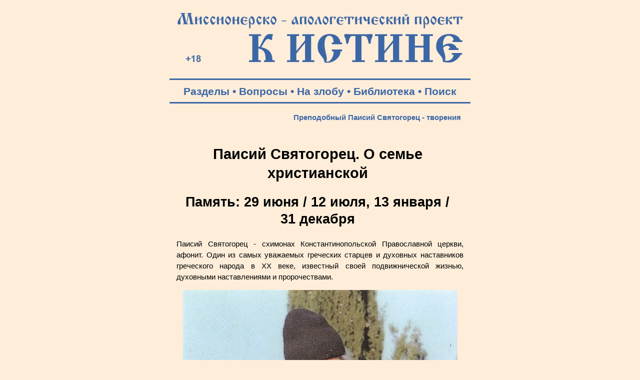

--- FILE ---
content_type: text/html; charset=windows-1251
request_url: https://www.k-istine.ru/library/paisiy_sviatogorec-04.htm
body_size: 77928
content:
<!DOCTYPE html PUBLIC "-//W3C//DTD HTML 4.0 Transitional//EN">
<head>
<meta http-equiv="Content-Type" content="text/html; charset=windows-1251">
<meta name="description" content="Поучения преподобного Паисия Святогорца о семье">
<meta name="viewport" content="width=device-width, user-scalable=yes">
<title>Паисий Святогорец. О семье христианской</title>
<meta name="keywords" content="Паисий Святогорец. О семье христианской">
<link rel="stylesheet" href="../main.css">
<link rel="stylesheet" media="screen and (max-width: 800px)" href="../main-m.css">
<link rel="icon" href="https://k-istine.ru/favicon.ico" type="image/x-icon">
<link rel="icon" href="/favicon.ico" type="image/x-icon">
<link rel="shortcut icon" href="/favicon.ico" type="image/x-icon">
<script type="text/javascript" src="/jquery.min.js"></script>

<script type="text/javascript">
$(document).ready(function(){
$(window).scroll(function(){
if ($(this).scrollTop() > 100) {
$('.scrollup').fadeIn();
} else {
$('.scrollup').fadeOut();
}
});
 
$('.scrollup').click(function(){
$("html, body").animate({ scrollTop: 0 }, 600);
return false;
});
 
});
</script>
</head>
<body>
<div align="center">
<table>
	<tr>
		<td valign="bottom">
			<a href="/index.htm"><img border="0" src="/log-blue.jpg" width="600" height="135" alt="Миссионерско-апологетический проект &quot;К Истине&quot;: &quot;Иисус сказал… Я есмь путь и истина и жизнь; никто не приходит к Отцу, как только через Меня&quot; (Ин.14:6)"></a>
		</td>
	</tr>
</table>
<hr color="#3B67A6" width="600" size="3px">
<table width="600">	
	<tr>
		<td valign="middle">
			<p class="tpan-blue">
			<a class="b" target="_blank" title="Тематические разделы публикаций Миссионерско-апологетического проекта &quot;К Истине&quot;" href="/section.htm">Разделы</a> •   
			<a class="b" target="_blank" title="Ответы на вопросы посетителей" href="/questions.htm">Вопросы</a> •
			<a class="b" target="_blank" title="Личные размышления на злобу дня..." href="/daily_reflection.htm">На злобу</a> •
			<a class="b" target="_blank" title="Творения православных Святых Отцов" href="/library.htm">Библиотека</a> •
			<a class="b" target="_blank" title="Поиск на Миссионерско-апологетическом проекте &quot;К Истине&quot;" href="/search.htm">Поиск</a>
			<hr color="#3B67A6" width="600" size="3px">
		</td>
	</tr>
</table>
<table width="600">
	<tr>
		<td valign="top"> 
			<table width="600">
				<tr>
					<td height="25"> 
						<h3>Преподобный Паисий Святогорец - творения</h3>
					</td>
				</tr>
				<tr>
					<td valign="top">
						<br>
						<h1>Паисий Святогорец. О семье христианской</h1>
						<h2>Память: 29 июня / 12 июля, 13 января / 31 декабря</h2>
						<p class="text">Паисий Святогорец - схимонах 
						Константинопольской Православной церкви, афонит. Один из 
						самых уважаемых греческих старцев и духовных наставников 
						греческого народа в XX веке, известный своей 
						подвижнической жизнью, духовными наставлениями и 
						пророчествами.</p>
						<p class="foto"><img border="0" src="../images/ikons/paisiy_svaitogorest-01.jpg" width="550" height="707"></p>
						<h5>Преподобный Паисий Святогорец</h5>
						<h2>***</h2>
						<h2>Содержание</h2>
						<ul>
							<li><b><a  href="#1">О супругах</a></b></li>
							<li><b><a  href="#2">О родителях</a></b></li>
							<li><b><a  href="#3">О детях</a></b></li>
							<li><b><a  href="#4">О семейном благочестии</a></b></li>
							<li><b><a  href="#5">О болезнях и скорбях</a></b></li>
							<li><b><a  href="#6">О семье монаха</a></b></li>
						</ul>
						<h2><a name="1">О супругах</a></h2>
						<p class="text">Необходимое условие для образования 
						крепкой христианской семьи – найти будущим супругам 
						хорошего духовника. Духовник будет играть роль 
						третейского судьи, следя за тем, чтобы в семье не 
						возникало ссор. Когда супруги не найдут между собой 
						согласия, то они пойдут к духовнику, надеясь на Бога. 
						Иначе же семья разрушается: вмешиваются родители жены, 
						родители мужа – и все вместе стараются настоять на своем 
						и губят семью. Когда же супруги согласятся иметь 
						духовного руководителя, тогда в семье не будет таких 
						запутанных ситуаций.</p>
						<p class="text">Чтобы супружеская чета шла вперед, ей 
						нужно иметь общего духовника, ибо тот подобен плотнику, 
						желающему подогнать две доски: срубив наросты, он 
						строгает доски, выравнивает их и потом соединяет между 
						собой.</p>
						<p class="text">И вообще лучше, чтобы у всех членов 
						семьи был один духовник, поскольку, зная семейные 
						проблемы, он сможет давать каждому соответственное 
						направление.</p>
						<p class="text">Некий брат, только что женившийся, 
						приехал на Святую Гору, к старцу. Между ними состоялся 
						следующий диалог:</p>
						<p class="text">– Батюшка, я женился.</p>
						<p class="text">– Живите и преуспевайте. Красивую ли 
						жену взял?</p>
						<p class="text">– Красивую, батюшка.</p>
						<p class="text">– Э, не будешь иметь награды от Бога. Э, 
						бедный-бедный, Бог устраивает весь мир и не устроил 
						тебя! Христиане должны жениться на некрасивых женах, 
						дабы утешились и они. Не имея внешней, телесной, 
						красоты, они, некрасивые, имеют великую красоту 
						внутреннюю. Они, бедняжки, видят, что не пристраиваются, 
						плачут и отчаиваются и склоняются к худшему. Если их не 
						возьмете в жены вы, крепкие христиане, кто их возьмет?</p>
						<p class="text">Найдите хорошего духовника, который 
						отнесется к вам с любовью, и с ним советуйтесь: издалека 
						не бывает лечения – врач должен быть рядом. Издалека 
						только молитву просите.</p>
						<p class="text">Одна женщина не терпела в своем доме ни 
						фимиама, ни зажженных лампад. Муж ее, однако, как жена 
						ни возражала, стоял на своем и постоянно зажигал 
						лампаду. Положение в доме сделалось совсем уже 
						невыносимым: никто не хотел уступать.</p>
						<p class="text">Тогда муж обратился к старцу и изложил 
						свое горе.</p>
						<p class="text">Старец сказал:</p>
						<p class="text">– Успокойся, благословенный, жена твоя 
						вовсе не бесноватая, как тебе кажется только из-за того, 
						что она не переносит фимиама! Она это делает наперекор 
						тебе, да и не научена она этим вещам. Ты с этого дня не 
						воскуряй пока фимиама и не зажигай лампад, чтобы жена 
						твоя не расстраивалась, а я помолюсь о вас!</p>
						<p class="text">Муж вернулся домой и, ни слова не 
						говоря, перестал зажигать лампады и воскурять фимиам. 
						Через несколько дней, к великому своему удивлению, он 
						удостоверился в том, что в доме горит лампадка и пахнет 
						фимиамом! Так молитвами своими старец помог супругам, и 
						в семье снова воцарились тишина и любовь.</p>
						<p class="text">Некие молодые люди спросили у старца:</p>
						<p class="text">– Батюшка, мы думаем пожениться, каково 
						ваше мнение?</p>
						<p class="text">Старец ответил:</p>
						<p class="text">– Если вы имеете духовного &quot;судью&quot; и 
						будете слушаться его во всем, – ибо так сглаживаются 
						различия, – тогда женитесь как можно скорее, молясь, 
						чтобы до брака не войти вам в плотскую связь.</p>
						<p class="text">Приходит глава семьи, хватает меня 
						руками и говорит, что жена его такая-сякая, обращается с 
						ним таким-то и таким-то образом, – словом, говорит всё 
						то, что ему нашептал его темный помысел.</p>
						<p class="text">Тогда я начинаю оправдывать его супругу. 
						В конце говорю, что нужно славить Бога, Который дал ему 
						такую жену, и что именно он, глава семьи, является 
						причиной того, что ушла от них любовь. Вновь и вновь 
						возвращаю его к любви, убеждая в том, что виноват он сам 
						и что главное – отбросить постыдные помыслы. То же самое 
						делаю, когда приходит и жена его. Ругаю и ее, и вот оба 
						они, исправляя свои дурные помыслы, направленные на 
						другого, приходят к любви. Понимают, конечно, и меня, 
						бранившего их, потому что видят, что цель моя была – 
						восстановить в них любовь.</p>
						<p class="text">Старайся, насколько возможно, относиться 
						к своей супруге духовно, чтобы между вами была любовь и 
						взаимопонимание. Стремись к этому и в отношениях с 
						детьми. Подлинно духовный человек имеет обыкновение 
						уступать, как говорит и апостол Павел (см.: 
						Рим.&#8201;12,&#8201;10). Сильные должны нести тяготы, чтобы 
						немощные могли отдыхать, а не так, чтобы каждый – и 
						сильный, и немощный – нес только свою тяготу.</p>
						<p class="text">То, что жена удерживает свое имя (т.е. 
						девичью фамилию), – есть начало разлада в христианской 
						семье и начало расставания. Основание (порядок), которое 
						Бог дал семье, уходит, и начинается путаница: один 
						ребенок берет имя матери, другой отца – и понеслось!</p>
						<p class="text">Один брат никак не мог найти хорошую 
						девушку, чтобы жениться, и сильно терзался. Пришел он 
						как-то к старцу, исповедовался и просил указать ему 
						невесту.</p>
						<p class="text">Старец шутя сказал юноше:</p>
						<p class="text">– Вы, ребята, хотите из старца сделать 
						старуху! Да что старуху! Старую сваху!</p>
						<p class="text">Потом, конечно, он посоветовал юноше не 
						терять надежды, часто исповедоваться и бывать в Церкви. 
						Уверил брата, что Христос поможет ему, и обещал, что и 
						сам помолится за него.</p>
						<p class="text">Брат ушел от старца с успокоенным 
						сердцем, сделал то, что ему рекомендовали, и 
						великодушный Бог скоро помог ему, и юноша нашел хорошую, 
						добрую девушку.</p>
						<p class="text">В жизни, в том числе и семейной, людей – 
						примерно – можно разделить на две категории. Одна 
						категория людей подобна мухе. Муха имеет следующую 
						особенность: всегда садиться на всё грязное, пролетая 
						мимо благоухающих цветов. Так вот, категория людей, 
						похожих на мух, научилась думать и искать только злое, 
						не зная и не ища никогда добра. Другая категория людей 
						похожа на пчелу. Особенность пчелы – находить красивое и 
						сладкое и садиться на красивое и сладкое, минуя 
						нечистое. Такие люди имеют добрые помыслы, видят хорошее 
						и думают только о хорошем. Я всем, кто привык обвинять 
						других, в том числе и супругов, предлагают выбрать, в 
						какой категории они хотят находиться, и соответственно 
						определить положение тех людей, которых они обвиняют.</p>
						<p class="text">Некий юноша познакомился с девушкой, 
						которая ему чрезвычайно понравилась, и задумал на ней 
						жениться. Но как только он принял такое решение, 
						обострились трудноразрешимые проблемы, которые заставили 
						юношу задуматься, есть ли на его брак воля Божия.</p>
						<p class="text">Он решил посетить старца и спросить его 
						мнения.</p>
						<p class="text">Старец, не будучи знаком с девушкой, 
						описал юноше – подробно и очень точно – душевный мир 
						будущей его жены, даже, сверх того, нашел и 
						действительную причину проблем, с которыми молодой 
						человек столкнулся.</p>
						<p class="text">Юноша буквально онемел. Ему и в голову 
						не могло прийти, что проблемы, которые казались ему 
						&quot;горой&quot;, старец с помощью благодати Божией разрешит 
						немедленно.</p>
						<p class="text">Старец настаивал: &quot;Должен состояться 
						этот брак!&quot; И даже специально отметил:</p>
						<p class="text">&quot;Если не возьмешь эту конкретную 
						девушку, а возьмешь другую, то в какой-то момент та, 
						другая, перестанет быть твоей!&quot;</p>
						<p class="text">Когда старец сказал последнее, добрый 
						юноша уверился, что на брак – воля Божия, и женился на 
						любимой девушке.</p>
						<p class="text">Он и сегодня живет с ней счастливо, 
						считая, что жена для него действительно дар Божий.</p>
						<p class="text">В самом деле, мотивы его поступков были 
						чистыми, ибо он хотел все делать с благословением 
						Христовым и, когда убедился, какова воля Его, поспешил 
						исполнить ее. Поэтому и Христос подействовал через 
						старца и помог ему.</p>
						<p class="text">Следует уделять много внимания положению 
						супруги священника: она должна помогать во всем. Особое 
						внимание необходимо обратить на внутреннюю красоту души 
						– это первое, а уже потом – на все прочее, внешнее.</p>
						<p class="text">Иереи, имеющие добрую и любимую супругу 
						и образцовую семью, составляют пример для подражания 
						всем людям, особенно в наши дни, когда семейные 
						основания искореняются из больного общества.</p>
						<p class="text">На вопрос, почему Бог не устраивает, 
						чтобы подбирались такие супружеские пары, которые вели 
						бы истинно духовную жизнь, старец ответил: &quot;Было бы еще 
						лучше, если бы не было диавола. Тогда духовная жизнь 
						явилась бы легкой. Но диавол существует. Любовь Божия, 
						безусловно, устраивает всё. Чтобы спасти плохого мужа, 
						Бог дает ему хорошую жену. И наоборот. Теперь всё 
						переменчиво и нет ничего надежного. Терпение, братия, и 
						всё пройдет&quot;.</p>
						<p class="text">Ты меня спрашиваешь о супружеских 
						отношениях женатых священников, а также и мирян. Почему 
						святые отцы не дают совершенно точных определений? Это 
						значит, что существует нечто неопределимое, ибо не могут 
						все люди жить по одному шаблону. Отцы многое 
						предоставляют нашей рассудительности, духовному чутью, 
						возможностям и старанию каждого.</p>
						<p class="text">Чтобы быть более понятным, приведу 
						примеры из жизни женатых иереев и мирян, которые и 
						сейчас живы и которых я знаю. Среди них есть такие, кто, 
						заключив брачный союз, родили одного, двоих, троих 
						детей, а затем живут в чистоте. Другие вступают в 
						супружескую близость лишь на время деторождения, а 
						остальное время живут как брат и сестра. Иные 
						воздерживаются от близости лишь в период постов, а в 
						остальное время имеют близкие отношения. Некоторым и 
						того не удается исполнять. Есть имеющие общение в 
						середине недели, чтобы быть в чистоте три дня перед 
						Божественным Причастием и три дня после Божественного 
						Причастия. Некоторые и тут спотыкаются, по той причине, 
						что Христос, явившись по Воскресении к Апостолам, тотчас 
						сказал: Как послал Меня Отец, так и Я посылаю вас... 
						примите Духа Святого. Кому простите грехи, тому 
						простятся; на ком оставите, на том останутся 
						(Ин.&#8201;20,&#8201;21–23).</p>
						<p class="text">Цель же состоит в том, чтобы каждый 
						подвизался с рассуждением и тщанием, в соответствии со 
						своими духовными силами.</p>
						<p class="text">Вначале, конечно, молодость мешает, но с 
						течением времени плоть слабеет, дух укрепляется и даже 
						женатые начинают по-немногу вкушать от Божественного 
						наслаждения. Тогда люди – уже естественным путем – 
						отвлекаются от телесных удовольствий, которые становятся 
						в их глазах ничтожными. Вот так подвизаются женатые – 
						они приходят в рай по спокойной дороге с поворотами, в 
						то время как монахи восходят туда, карабкаясь по скалам 
						и взбираясь на вершины.</p>
						<p class="text">Ты должен иметь в виду, что проблема 
						супружеских отношений не только твоя проблема и что ты 
						не имеешь права регулировать их один; ты можешь делать 
						это лишь по взаимному согласию, как заповедует апостол 
						Павел (см.: 1Кор.&#8201;7,&#8201;5). Когда это происходит по 
						взаимному согласию, опять же требуется молитва. И 
						сильный должен входить в положение немощного. Часто 
						бывает так: одна половина соглашается воздерживаться, 
						чтобы не огорчить другую, но внутренне страдает. Это 
						чаще всего случается с женами, имеющими мало страха 
						Божия и подвижную плоть. Иногда некоторые благочестивые 
						мужья, слыша от жен своих слова согласия, по 
						нерассудительности продлевают период воздержания, и 
						тогда страдают жены: они становятся нервными и прочее. 
						Мужья полагают, что их жены укрепились в добродетели, и 
						хотят жить более чисто, вступая в отношения через более 
						длительные периоды, и от этого жены входят в искушение и 
						пытаются сойтись с кем-нибудь. И когда случается 
						падение, их мучают угрызения совести. Однако мужья 
						по-прежнему стараются жить более чисто, хотя и видят, 
						что жены к тому не расположены. Таким образом, мужья 
						полагают, что жены достигли духовного преуспеяния и не 
						желают телесного. Но физическая причина порою 
						неустранима, и женский эгоизм имеет оправдание, как и 
						ревность, которую испытывают более слабые. Жена, видя, 
						что муж хочет жить духовной жизнью, делает над собой 
						усилия, желая его опередить.</p>
						<p class="text">Большое значение имеет то, насколько оба 
						супруга похожи по физическому сложению. Когда один 
						кроткий и болезненный, а другой очень живой, надо, чтобы 
						более сильный приносил себя в жертву более слабому. И 
						постепенно слабый с помощью сильного становится 
						здоровым, а когда оба здоровы, они могут продвигаться 
						вперед.</p>
						<p class="text">Как я говорил вначале, и для освящения 
						женатого требуется рассудительность, тщание и подвиг. 
						Полагаю, что неправильно жениться только для того, чтобы 
						пить-есть, спать и иметь плотские удовольствия, ибо все 
						это плотское, а человек – не только плоть, но и дух. 
						Плоть должна бы помогать освящению души, а не разорять 
						душу.</p>
						<p class="text">Бог же видит тщание каждого христианина 
						и знает силу, которую Он дал христианину, и спрашивает 
						соответственно.</p>
						<p class="text">Очень многие супруги часто жалуются друг 
						на друга, т.к. не могут среди великих семейных 
						трудностей различить добрый план Божий. Один, например, 
						жалуется, что жена его с прихотями, другая, что муж 
						гневливый. Когда на это обратили внимание старца, тот, 
						улыбаясь, сказал:</p>
						<p class="text">– Ну, дети, Бог знает лучше нас, как 
						делать Свою работу. Если, например, супруг &quot;колючий&quot;, то 
						Бог устраивает так, чтобы супруга была мягкой по 
						характеру, дабы &quot;не убились&quot;. Господь всё видит, видит 
						Он и то, что не годятся для совместной жизни два 
						младенческих характера, потому что &quot;уснут стоя&quot;!</p>
						<p class="text">Некий юноша спросил у старца:</p>
						<p class="text">– Батюшка, найду ли я хорошую девушку, 
						чтобы с утешением жениться?</p>
						<p class="text">Старец, улыбаясь, ответил:</p>
						<p class="text">– Если все найдут себе хороших девушек, 
						тогда что с остальными будем делать? Солить?</p>
						<h2><a name="2">О родителях</a></h2>
						<p class="text">Дети должны быть очень внимательны в 
						деле уважения родителей. Когда дети дерзят родителям и 
						не оказывают им уважения, бывает, что, во-первых, уходит 
						от детей благодать и, во-вторых, становятся они 
						приёмниками демонских влияний и энергий.</p>
						<p class="text">Некий мирянин сказал старцу:</p>
						<p class="text">– Батюшка, родители мои всё хнычут, и я 
						едва переношу это. Что мне делать?</p>
						<p class="text">– Ну, благословенный, ты, когда был в 
						люльке, день и ночь хныкал. Они тебя тогда брали на руки 
						и ласкали нежно и с любовью. Понравилось бы тебе, если 
						бы они вздумали отправить тебя в какое-нибудь 
						воспитательное учреждение, дабы им отдохнуть? Правда 
						Божия теперь дает тебе возможность вернуть – хотя бы 
						частично – долг родителям поведением, аналогичным тому, 
						которое было когда-то у них по отношению к тебе, – 
						ответил старец.</p>
						<p class="text">Многие люди не терпят испытаний, но 
						жалуются. У некоторых это распространяется даже на 
						родителей. И чем родители виноваты? Люди дают потомству 
						то, что могут дать как люди. Дают плоть. А душу дает 
						Бог. Итак, предположим, Бог с человеком творят человека. 
						А чем виноваты родители, когда ребенок родился калекой?</p>
						<p class="text">Делайте как можно больше добра для ваших 
						дедушек и бабушек! А более всего помогает... самое 
						большое поминовение, по моему мнению, – духовное наше 
						преуспеяние. Когда мы преуспеваем духовно, то помогаем 
						близким чрезвычайно. Во-первых, потому, что они получают 
						право на Божественную помощь. Когда человек явится 
						действительно добродетельным человеком, – оправдываются 
						и дедушки, и прадедушки. Потом, и молитва подлинного 
						христианина будет иметь дерзновение: предкам нашим 
						помогает и это. Но хотя бы только радость, которую 
						чувствуют предки, гордясь нами... эта радость, э... не 
						малая вещь! И напротив, когда мы &quot;ходим&quot; нехорошо, когда 
						удаляемся от Бога и не храним заветы Его, то они, бедные 
						наши предки, в аду бьются, бедные... так и остаются 
						преступниками... &quot;Лучше бы им не родиться!&quot; – бьются, 
						бедные, и страдают.</p>
						<p class="text">Пусть каждый ставит себя на место 
						другого. К сожалению, дух, который царит среди нас 
						сегодня, требует силой захватывать положение, а не 
						входить в положение другого, чтобы оказать сочувствие. 
						Когда кто-то встает на место другого, все дела 
						исправляются. Вот пример: если бы молодая женщина вошла 
						в положение своей свекрови-старушки и подумала, что и 
						она не сегодня завтра станет свекровью и вдруг не 
						захочет ее невестка ей помогать и будет говорить с ней 
						грубо, – разве не вела бы она себя со свекровью со всей 
						обходительностью? Знайте, если не ведет себя человек 
						по-духовному, тогда начнут действовать духовные законы. 
						И вот что произойдет: Бог отнимет Свою любовь от 
						бездуховного человека, чтобы взыскать с него в этой 
						жизни то, что он должен.</p>
						<p class="text">Один мирянин жаловался старцу на 
						трудности, с которыми он столкнулся в своей семье из-за 
						ворчания родителей, из-за странностей жены и 
						безобразного поведения детей.</p>
						<p class="text">Старец увидел вещи несколько иначе:</p>
						<p class="text">– Бог попускает трудности как расплату 
						за наши безобразия в детстве. Недовольны дедушка и 
						бабушка (отец и мать), но и мы забыли о том, что и они 
						бывали недовольны нами, когда мы были маленькими. Мы уже 
						и не помним, как из-за нас им не оставалось времени ни 
						поспать, ни отдохнуть, т.к. они жили в постоянных 
						хлопотах, заботясь о нас. Теперь же мы, в свою очередь, 
						должны терпеть старческое брюзжание и заботиться о 
						родителях с такой же любовью, какой они окружали нас в 
						нашем младенчестве. Бог наконец-то предоставляет нам 
						возможность &quot;погасить&quot; наше детское брюзжание. И это 
						справедливо. Если мы не согласимся с этим, то окажемся 
						великими должниками. Кстати, и от жены, и от детей 
						страдаем, дабы расплатиться за собственные безобразия.</p>
						<p class="text">Не огорчайтесь, если вы имеете 
						наследственные недостатки, но и не гордитесь 
						наследственными добродетелями, потому что Бог будет 
						проверять тот труд, который употребил человек на 
						исправление своего ветхого человека.</p>
						<h2><a name="3">О детях</a></h2>
						<p class="text">Когда ваши дети еще маленькие, вы должны 
						помочь им понять, что такое добро. А это и есть 
						глубочайший смысл жизни.</p>
						<p class="text">Величайшим и лучшим многодетным отцом 
						является тот человек, который духовно возродился сам и 
						помогает духовному возрождению своих чад, дабы 
						обеспечить их душам рай.</p>
						<p class="text">Старец всегда подчеркивал, что нужно 
						иметь абсолютное доверие к Промыслу Божию и, так 
						сказать, не планировать детей, ибо детей дает Бог. И Он 
						один знает, сколько детей дать, – Он один, и никто иной. 
						Некоторые, правда, решаются, поскольку жизнь стала 
						трудной, иметь только одного ребенка, поэтому они и 
						предохраняются. Однако это великий грех, поскольку эти 
						христиане показывают, что сами устраивают свои дела, 
						лучше, чем Бог.</p>
						<p class="text">Будучи гордыми, они недооценивают 
						Промысл Божий. А ведь Бог видит и душевное состояние, и 
						экономическое положение таких христиан, видит и многое 
						другое, чего мы не видим и не знаем. И если семья бедная 
						и у нее едва хватает средств на содержание одного 
						ребенка, то Тот, Кто знает всё, может позаботиться и об 
						экономическом укреплении семьи.</p>
						<p class="text">Тем, кто старается приобрести детей или 
						искусственным оплодотворением, или усыновлением чужих 
						детей, старец объяснял, что Бог лишил их детей, конечно, 
						для их же блага. И им не следует добиваться желаемого 
						своими человеческими способами, ибо впоследствии они 
						убедятся, что Бог не давал им ребенка, заботясь об их 
						благе. И надо хорошо помнить, что добрым бывает только 
						то дело, которое согласуется с волей Божией, а не с 
						нашим упрямством и с нашими человеческими 
						поползновениями.</p>
						<p class="text">Многим людям Бог не дал детей 
						специально, чтобы вследствие этого они полюбили детей 
						всего мира как своих. Бог лишил их малой семьи, но 
						даровал право, которое дает только немногим, – 
						принадлежать великой семье Христа.</p>
						<p class="text">Старец напоминал также и о праведных 
						Иоакиме и Анне, до глубокой старости остававшихся 
						бездетными, что в то время считалось большим злом, и 
						народ их оскорблял. Бог, однако, знал, что от них 
						родится Богородица, Которая, в Свою очередь, родит 
						Спасителя всех человеков, Господа нашего Иисуса Христа!</p>
						<p class="text">Старец не раз говорил, что иные родители 
						ставят целью иметь много детей и Бог, конечно, попускает 
						им, – потому что уважает самовластную волю человека, а 
						также и потому, что иной раз &quot;не выдерживает&quot; нашего 
						брюзжания и оставляет быть по нашей воле. Но потом 
						многодетные родители сталкиваются с массой проблем: 
						переоценивая свои силы, они дали жизнь, например, 
						восьмерым, а в результате не могут справиться со 
						множеством хлопот, связанных с воспитанием такого 
						количества детей.</p>
						<p class="text">Старец говорил, что Бог Сам определяет 
						число детей в семье: едва-де Он увидит, что родителям не 
						поднять еще одного ребенка, тут же прекратит рождение 
						детей.</p>
						<p class="text">А тем, кто стремится с принуждением 
						приобрести детей, старец советовал предоставить сие 
						Богу, ибо Он Сам знает нужное время. Некоторые, даже 
						будучи духовно неустроены, &quot;давят&quot; на Бога, дабы дал им 
						ребенка в тот момент, когда они этого желают. Бог по 
						любви Своей даст им дитя, однако они скоро увидят, что 
						ребенок, вырастая, становится нервным, ибо унаследовал 
						страсти своих родителей, и они сами входят в новую, еще 
						большую тревогу, т.к. приобрели ребенка – без его вины – 
						наследника их страстей, от которых не позаботились 
						очиститься, прежде чем с усилием просить ребенка у Бога.</p>
						<p class="text">Итак, старец считал, что супруги должны 
						полностью предаться в руки Божии и не препятствовать Его 
						изволению. Пусть супруги предоставят Богу действовать 
						согласно Своей воле, ибо так вселится в души их и будет 
						покрывать семью их благодать Его, благословение Его.</p>
						<p class="text">И было Богом дано великое благословение 
						первозданным людям – да будут они со-создателями. 
						Родителям нашим, дедам, прадедам и т.д. – от Адама и Евы 
						– Господь позволил быть создателями: берут и дают нам 
						тело. С того момента, как зарождается ребенок, родители 
						дают ему тело, Бог же дает душу; как только рождается 
						ребенок, как только получает Крещение, Бог приставляет 
						Ангела, и дитя защищается Богом, Ангелом Хранителем и 
						родителями. По мере возрастания детей родители 
						освобождаются – в какой-то мере – от ответственности. И 
						когда родителей забирает Бог, Ангел Хранитель, 
						естественно, продолжает защищать человека, так же как и 
						Бог.</p>
						<p class="text">Однако мы видим, что многие родители 
						всего этого словно не знают (или забывают почему-то, что 
						есть защищающий Бог, что Ангел Хранитель рядом) и 
						постоянно беспокоятся с такой тревогой... с такой 
						тревогой о детях своих, что даже заболевают! Но мы, 
						верующие, тем, что сильно тревожимся, препятствуем 
						Божественному вмешательству. Поэтому пусть родители 
						делают для своих детей всё, что только можно, но с той 
						поры, как они отдадут их Богу, т.е. смирятся, пусть 
						сложат свое человеческое оружие, ибо тогда уже Бог 
						обязан помочь их детям.</p>
						<p class="text">И дети сейчас не понимают простых вещей; 
						хорошо-хорошо, не понимали, пока были малы, пока 
						родители защищали их, маленьких, защищали этим 
						&quot;заключением&quot; в люльке. Однако теперь, когда они 
						выросли, они все равно не понимают, что и теперь 
						требуется, так сказать, &quot;заключение&quot;, т.е. некоторое 
						ограничение свободы. Этого ограничения они не понимают, 
						тогда как нужно понять, что для того, чтобы стать 
						правильными детьми, умными и взрослыми, нужно 
						&quot;связывание&quot;, но что это &quot;связывание&quot; не есть 
						связывание: садовник идет подвязывать деревцо не для 
						того, чтобы погубить его, закрывает деревцо решеткой не 
						для того, чтобы ограничить его, но для того, чтобы 
						деревцо не съели козлята.</p>
						<p class="text">Но некоторые дети что делают? Бежит, как 
						освободившийся от привязи теленок, думает, что 
						действительно освободился. А каков результат? Или 
						задушится оборванной веревкой своей, или упадет 
						куда-нибудь в пропасть, или будет съеден волком...</p>
						<p class="text">Так делают некоторые строптивые дети: 
						ищут эту якобы свободу, но в конце концов эта свобода 
						приводит их... вот эта самая свобода, которую имеют 
						европейцы, приводит наших детей – куда? Куда пришли они? 
						Сколько раз бывали у меня в келлии молодые парни... 
						несчастные, разрушенные наркотиками и вином. Просят 
						теперь помощи, бедные. И мне удалось помочь одному-двум 
						– но сердце-то за всех разрывается... Ищут помощи, но 
						как им всем поможешь?</p>
						<p class="text">Разрушают и самих себя, разрушают и 
						родителей! Поэтому вы должны понять необходимость этого 
						ограничения для детей... благословением Божиим это 
						ограничение. Благодарите своих родителей, которые 
						ограничивают вас. И если, скажем, на вас &quot;нажимают&quot; 
						немного больше необходимого, то и это делается по любви. 
						По любви к вам.</p>
						<p class="text">Только молись, да действует благодать 
						Христова. Ты теперь, когда твой ребенок уже взрослый, 
						только одно можешь сделать: показать любовь и молиться 
						Богу, дабы Он действовал для пользы твоего ребенка, 
						потому что если ты, родитель, питал его добротой и 
						любовью, то он, куда бы ни пошел, с кем бы ни связался, 
						в какой-то момент увидит, что вне семьи климат 
						нездоровый и что всюду – выгода и лицемерие. Так твой 
						ребенок вернется домой естественным образом. Но если в 
						доме – грызня, ругань, ссоры, тогда сердце его и не 
						подумает, и не захочет вернуться. О, как нам нужно быть 
						внимательными, ибо этот возраст только любви и молитвы 
						хочет.</p>
						<p class="text">Будь осторожен, когда выказываешь – даже 
						и незаметно для себя – особую любовь к одному из детей 
						твоих и постоянно занимаешься с ним из-за его, например, 
						немощи. Однако таким отношением ты вызовешь серьезную 
						травму в душе другого ребенка твоего – и он будет 
						ревновать. И вот у тебя уже большие психологические 
						проблемы в отношениях с детьми, и если ты не обратишь на 
						это внимание, то принесешь большой вред и детям, и себе. 
						Виноват будешь ты. Итак, будь внимателен!</p>
						<p class="text">Писал старец одному брату во Христе: 
						&quot;Относительно Вашего ребенка, о котором Вы мне пишете, я 
						такого мнения, что суровое к нему отношение сделает его 
						еще хуже. Говорите с ним о добром и по-доброму и потом 
						не давите, но показывайте ему, как Вы огорчаетесь, что 
						он идет по такому пути. Пусть явятся дела, и только 
						дела, потому что ни радость не остается незамеченной, ни 
						печаль. Вы исполняйте свои обязанности, давая советы, а 
						потом доверьте Вашего ребенка Богу.</p>
						<p class="text">Я думаю, что труд Ваш будет иметь 
						большие результаты, если будет сопряжен с молитвой. 
						Когда Вы страдаете от бесчинств ребенка и давите на 
						него, результатов не будет, ибо ребенок взбудоражен 
						плотью и нападениями лукавого, которому платит дань. 
						Может быть, всё пройдет. Не огорчайтесь, всё наладится 
						позже. Не принимайте этого близко к сердцу, которое 
						потеряет свою чистоту, – и что будет тогда? Люди нашего 
						времени имеют типичный грех – моду. Да помилует нас Бог! 
						Старайтесь, насколько можете, не отталкивать от себя 
						ребенка, как я уже сказал, чтобы он не порвал привязи и 
						не убежал из семьи, потому что потом может выйти так, 
						что он не захочет приблизиться из-за эгоизма, и Вы его 
						совсем потеряете.</p>
						<p class="text">Что касается врача, о котором Вы пишете, 
						– то в том состоянии, в котором ребенок находится (даже 
						если его и показать), что это даст? Если Вы ребенка 
						отведете к врачу, это только повредит ребенку, ибо, с 
						одной стороны, будет действовать его большой эгоизм, с 
						другой стороны, – понимание, что он чем-то заболел, да 
						тут еще и плотские страсти, не имеющие удовлетворения... 
						ребенок только испугается, и ему будет хуже. У ребенка 
						нет ничего, кроме плотского детского возбешения, 
						свойственного его возрасту, которое достигло большой 
						степени и стало разжигающей причиной его невоздержной 
						жизни.</p>
						<p class="text">Если Вы думаете, что у него есть 
						какая-то болезнь, и Ваш врач предлагает давать 
						лекарства, я не возражаю. Но потерпите совсем немного 
						времени, закройте глаза на его безобразия до тех пор, 
						пока он не приблизится к Вам, и при первом удобном 
						случае, когда он Вам доверится (если он сам почувствует 
						недомогание или Вы заметите, что что-то не в порядке), 
						ведите его к врачу.</p>
						<p class="text">В общем, не огорчайтесь: Бог не оставит 
						Вашего ребенка. И грехи детей нынешних Бог не будет 
						судить одинаково с грехами детей нашей эпохи&quot;.</p>
						<p class="text">Когда дети дурно ведут себя, 
						предпочтительнее побранить их утром, ибо у них впереди 
						весь день и они развлекутся впечатлениями. Если же вы 
						побраните их вечером, то у них омрачается ум, что может 
						привести и к более дурным поступкам.</p>
						<p class="text">Детей нужно принимать с добром, потому 
						что у нынешних детей много эгоизма и они совершенно не 
						реагируют на ругань. Если мы начинаем их ругать, душа их 
						сразу же наполняется дурными помыслами. Они не могут 
						понять, что мы ругаем их для их же блага, поскольку мы 
						их любим. Нужно &quot;связать&quot; детей с Богом и развивать у 
						них понимание, что необходимо творить добро.</p>
						<p class="text">Если &quot;засыпают&quot; малые дети, то идут 
						прямо в рай, как ангелоподобные. И когда, в свою 
						очередь, умирают родители их, то малые детки, эти 
						ангелочки, принимают родителей своих с зажженными 
						лампадами. Отец и мать имеют духовную награду за этих 
						ангелочков. И напротив, когда ребенок несколько 
						подрастет и выберет неправильный путь, тогда и родителям 
						бывает вред.</p>
						<p class="text">Маленькие дети подобны Ангелам. Когда же 
						они начинают входить в возраст и принимают элемент 
						плотского удовольствия, – то становятся маленькими 
						зверями.</p>
						<p class="text">Маленьких детей родители должны часто 
						причащать, чтобы они освящались, поскольку, к несчастью, 
						они растут в плохой, духовно нездоровой среде.</p>
						<p class="text">Родителям, имеющим недоразвитых детей, 
						не следует расстраиваться из-за этого, потому что они – 
						спасены. Даже радоваться нужно, ибо без особого труда 
						идут они в рай. Чего же другого родители хотят ребенку, 
						когда им обеспечен рай? Если вот так, духовно, они 
						рассмотрят это дело, то и сами извлекут пользу и будут 
						иметь духовную награду.</p>
						<p class="text">Большое значение для духовной жизни 
						ребенка имеют семейные склонности. Если родители ребенка 
						лукавы, то и ребенок будет живой и лукавый. Как-то я 
						встретил одного такого мальчика, у которого в кармане 
						были нехорошие фотографии. Я предложил ему отдать их 
						мне, а взамен каждой я обещал ему по шоколадке. Мальчик 
						решительно отказался отдать мне фотографии, что 
						несколько неестественно для его возраста. Видите, он 
						предпочел удовольствие от греховного рассматривания 
						удовольствию от сладости шоколада.</p>
						<p class="text">Человек дает плоть своему ребенку. Бог 
						дает ребенку человека душу. Когда ребенок вырастает, то 
						родители слагают с себя ответственность. Бог дает 
						каждому человеку Ангела Хранителя. Он помогает человеку 
						всю жизнь. Почему же мы боимся вверить себя Богу? Итак, 
						мы должны помогать нашим детям до определенного момента. 
						А потом, в дальнейшем, вверять их Богу. Ангел Хранитель 
						рядом.</p>
						<p class="text">Крещеные младенцы видят Небесные 
						Таинства: поскольку они чисты, их носят к Причастию 
						святые Ангелы, которые всегда видят лице Божие.</p>
						<p class="text">И маленький ребенок, который пока не в 
						состоянии подвизаться, способен сокрушить диавола 
						смирением. Конечно, диавол очень сильный, но и очень 
						гнилой. Он легко повергает ниц гиганта, но может быть 
						побежден маленьким ребенком.</p>
						<p class="text">Отец и мать будут в ответе пред 
						Господом, если не станут заботиться о своих детях и об 
						их будущем.</p>
						<p class="text">Когда отец и мать усердно работают и 
						хотя бы какие-то деньги откладывают &quot;на черный день&quot;, 
						чтобы помочь в важнейшем детям своим, это – не только не 
						грех, но они и призваны так поступать, потому что те 
						родители, которые не заботятся о детях, – неправильные 
						родители и дадут ответ за это. Грех, когда собирают 
						деньги по страсти, по сребролюбию, от отсутствия веры в 
						Божественный Промысл или для пустых целей. Обеспечение 
						детей родителями необходимо. Если дети пренебрегаемы 
						родителями, то детей, разумеется, ждет Божественная 
						помощь. Но родители будут осуждены за то, что оставили 
						детей без заботы.</p>
						<p class="text">Родители должны и жить по-христиански, и 
						следить за своим поведением, потому что дети с малого 
						возраста, когда они еще даже не говорят, начинают, как 
						компьютер, &quot;записывать&quot; всё, что видят и слышат в доме. 
						И если дети видят отца и мать своих дерущимися, 
						ссорящимися, оскорбляющими друг друга, ведущими плохие 
						разговоры, то они, как чистые кассеты, &quot;записывают&quot; всё 
						это в себе и, когда придут в возраст, сами того не желая 
						– наследовав от родителей все страстные состояния, – 
						начинают и браниться, и оскорблять ближних своих теми же 
						речами, которые слышали от родителей.</p>
						<p class="text">Наибольшая помощь и наилучшее наследие, 
						которое только могут предоставить родители своим детям, 
						– сделать их приёмниками своей доброты, и для этого не 
						нужно особого старания, ибо если малыш видит, что 
						родители имеют любовь между собой, благородно 
						разговаривают, разумны, радостны, смиренно молятся и 
						т.п., то тогда, как &quot;копирка&quot;, он отпечатывает это в 
						своей душе.</p>
						<p class="text">Очень многие родители, весьма любящие 
						своих детей, некоторым образом их портят, не понимая, к 
						сожалению, какой вред наносят им, например, тогда, когда 
						мать, по чрезвычайной плотской любви, обнимая и целуя 
						ребенка, говорит ему: &quot;Какой хороший у меня ребенок, 
						самый лучший в мире ребенок&quot; – и т.п. Малыш, однако, 
						весьма рано (в возрасте, когда не может еще этого 
						осознавать) приобретает, против желания, высокое мнение 
						о себе и, естественно, перестает испытывать нужду в 
						благой силе Божией и не умеет ее просить. Так созидается 
						в душе ребенка высокомерие, и весьма многие уносят его с 
						собою в гроб, потому что не могут от него отделаться.</p>
						<p class="text">Зло – в том, что первыми принимают удар 
						этого высокомерия сами родители, поэтому они и должны 
						быть очень внимательны к духовной жизни, ибо несут 
						ответственность не только за себя, но и за своих детей. 
						Правда, и у родителей есть &quot;смягчающее&quot; обстоятельство, 
						поскольку и они &quot;наследовали&quot; от родителей. Однако они 
						не оправдываются, потому что в сознательный период не 
						позаботились это &quot;наследие&quot; отбросить.</p>
						<p class="text">Да, они &quot;наследуют&quot; нечто, но они не 
						должны обвинять за это родителей, т.к. самовластны и, 
						если захотят и не станут любить &quot;наследие&quot;, смогут его 
						отбросить.</p>
						<p class="text">По моему мнению, более достоин похвалы 
						тот, кто оказался &quot;наследником&quot; злого невольно и 
						усиленно подвизался отбросить злое, чем тот, кто с малых 
						лет естественно унаследовал от родителей благое и не 
						принуждал себя сохранить это, потому что один обрел всё 
						приуготовленным и &quot;убранным&quot;, в то время как другой 
						подвизался сам приуготовить благое. Суд Божий примет сие 
						на вид, если, к примеру, отец у ребенка вор и будет 
						учить дитя воровать – и тот станет в конце концов вором, 
						поскольку не имел доброго произволения и принял на себя 
						&quot;наследие&quot; отца. Такого ребенка Бог будет судить в 
						какой-то мере со снисхождением, видя, что такую судьбу 
						тот обрел как &quot;наследие&quot; от родителей, когда был еще 
						маленьким и не отличал добра от зла.</p>
						<p class="text">Итак, благочестие детям нам нужно 
						давать, так сказать, с молоком матери, а не с твердой 
						пищей, потому что, когда дети еще малы, они подражают 
						родителям, они &quot;списывают&quot; с родителей, как на 
						незаписанную кассету. Именно тогда нужно позаботиться, 
						дабы дети &quot;заполнили&quot; кассету добротой и любовью. А 
						когда дети подрастут, нужно быть внимательными и 
						действовать с рассуждением и осторожностью, как, 
						например, когда мы заводим часы. Если ослабевает 
						пружина, мы заводим часы постепенно, т.к. есть опасность 
						сломать их, и часы тогда станут бесполезными. Мы обязаны 
						осторожно, по-доброму объяснять ребенку, по какой 
						причине нельзя делать так-то и почему надо делать 
						так-то. Не следует постоянно твердить ребенку: &quot;Не это&quot;, 
						&quot;Не то&quot;, &quot;Не так&quot;, &quot;Не иначе&quot;. После того как мы сделаем 
						основное, следует передать &quot;отвертку&quot; Христу для 
						&quot;регулировки&quot;, дабы Он уже Сам &quot;довернул&quot; какой-нибудь 
						там &quot;винт&quot;. Нельзя слишком надеяться на себя и пытаться 
						всё делать самим.</p>
						<p class="text">Очень помогает воспитанию детей, когда 
						родители считают себя ответственными за все проступки 
						детей, поскольку находят свою собственную жизнь не 
						такой, какой она должна бы быть рядом с Христом, и 
						именно поэтому, на их взгляд, дети их и ведут себя 
						безобразно. Когда родители так смиряются и так искренне 
						каются, тогда сподвигается и Всемогущий Христос и 
						бросает сокрушенным родителям &quot;спасательный круг&quot; для 
						спасения, что, кстати, спасает и непутевых детей.</p>
						<h2><a name="4">О семейном благочестии</a></h2>
						<p class="text">Многие миряне не создают семьи, а если и 
						создают, то не имеют детей. Таким образом, они сами 
						разоряют свой род.</p>
						<p class="text">Монах должен пренебрегать собой – и 
						вообще жизнью своей – и всего себя отдавать другим. Но 
						хозяин семьи не может так поступать, потому что имеет 
						супругу и детей и прежде всего обязан, по Закону Божию, 
						заботиться о них, и только избыток может &quot;экономить&quot; для 
						других.</p>
						<p class="text">Страшный грех – аборты!.. Аборт является 
						убийством. Пусть авторитетнейшие христианские врачи не 
						устают извещать женщин, что около 95% несчастных, 
						делавших аборты, страдают тяжелыми формами рака. Ведь 
						организм, когда в женщине зарождается малыш, 
						настраивается для развития младенца: например, грудь 
						приуготовляется производить молоко и т.д. Но когда 
						женщина делает аборт, все эти процессы резко обрываются 
						и возникают определенные физиологические последствия, 
						например такие, как рак. Итак, пусть врачи неустанно 
						говорят о вреде аборта, говорят, какими чреват он 
						последствиями.</p>
						<p class="text">Некие супруги жили в большом горе: 
						прошло много лет со дня свадьбы, но у них всё не было 
						детей. Врачи признались, что не могут им помочь. Тогда 
						супруги решились обратиться к старцу.</p>
						<p class="text">Старец утешил их:</p>
						<p class="text">– Не расстраивайтесь! Пойдите на 
						исповедь (а они не исповедовались годами), причаститесь, 
						когда скажет вам духовник, и Бог даст вам детей. 
						Молитесь и вы, помолюсь и я.</p>
						<p class="text">Добрые супруги сделали то, что старец им 
						посоветовал, и Бог сразу же даровал им детей, согласно 
						обещанию старца. Сегодня это очень хорошая семья, 
						радостная и счастливая, и супруги благодарят старца 
						вдвойне: за то, что он помог им прийти через церковные 
						Таинства ко Христу, и за то, что им довелось вкусить 
						щедрых даров Его.</p>
						<p class="text">Итак, старец давал понять людям, что 
						прежде всего нужно приблизиться – посредством Церкви и 
						Таинств Исповеди и Божественного Причастия – ко Благому 
						Отцу нашему. И тогда Он – даже без прошения – подаст 
						людям такой дар, какого они хотят.</p>
						<p class="text">Отсутствие даров, подчеркивал старец, 
						бывает не потому, что так хочет Бог, но потому, что 
						человек удалился от Источника всех даров, Бога, и, 
						естественно, по своей вине лишается действий благодати.</p>
						<p class="text">Бог заботится о всех людях и заступается 
						за всех. Я вспоминаю одного христианина, у которого было 
						много детей. Как-то раз он пошел на всенощную с женой и 
						двумя-тремя детьми. Во храме их спросили: &quot;А где младшие 
						дети?&quot; И отец ответил: &quot;Мы их оставили дома. Ведь Бог 
						приставил Ангела к нашим детям, раз мы пошли на 
						всенощную, а не развлекаться&quot;. Видите, как они 
						рассуждали? Итак, мы, люди, должны делать, что можем, а 
						потом Бог всё устроит.</p>
						<p class="text">На вопрос, надо ли крестить детей, 
						родившихся у людей, не состоящих в церковном браке, 
						старец ответил: &quot;Чем виноваты несчастные? Посмотрим на 
						родителей и выясним, по какой причине они не заключили 
						церковного брака и, опять же, почему они хотят крестить 
						детей. Вот из этого и будем исходить. Есть и у них 
						какие-то свои причины. Нам надо увидеть, чем родители 
						мотивируют свое положение. Возможно, они что-то такое 
						пережили, что ищут теперь помощи. Это как винт: если не 
						нажимать – хорошо не завинтится&quot;.</p>
						<p class="text">Родители должны отдавать как можно 
						больше времени своим детям, даже в ущерб своим занятиям 
						и своей работе. А женщинам следует вести простую жизнь, 
						чтобы они могли больше заниматься своими детьми, когда 
						дети в этом нуждаются.</p>
						<p class="text">Видел я, что боль очень помогает душе и 
						смиряет ее, и чем сильнее болеет душа, тем больше для 
						нее же пользы. Предположим, что два молодых человека 
						уходят из дома, чтобы стать монахами. Предположим, что 
						мать одного из них – в Церкви. И хотя она будет 
						переживать из-за того, что ее сын идет в монахи, но 
						справится со своею болью она довольно легко, потому что 
						верит Христу и понимает, что ее сын в безопасности рядом 
						со Христом. Предположим, что мать другого молодого 
						человека не находится в Церкви, и вот она-то переживает 
						очень сильно, плачет, как если бы сын ее умер, и считает 
						его живым мертвецом. Не может она перенести уход сына 
						своего и очень сильно страдает, поскольку не видит 
						смысла в его уходе и не чувствует благодати Божией. Но 
						как болеет Бог, когда видит боль обеих матерей! Верю, 
						однако, что боль матери, которая не находится в Церкви, 
						засчитается Богом как мученичество и позднее Он подаст 
						ей богатую награду, т.к. она сильно страдала по 
						неведению о благодати Божией.</p>
						<p class="text">У одного отца был сын, мечтавший стать 
						монахом. Отец, однако, пренебрегал сердечными 
						склонностями сына и заставлял его жениться и создавать 
						семью. Сын покорился воле отца и – против своего желания 
						– женился и имел детей. Однако его съедала такая печаль, 
						что он ежедневно таял. Бедный юноша заболел раком и 
						вскоре умер, оставив жену и детей. И в этом оказался 
						виноват отец, который не уважал свободу, дарованную 
						Богом человеку, – свободу, каковую Он Сам уважает; отец 
						по своему упрямству и корыстолюбию заставил сына пойти 
						против сердца и отречься от Божественной свободы, что и 
						привело к такому печальному концу.</p>
						<p class="text">Нужно довольствоваться малым и только 
						необходимым и не замахиваться на многое, ибо тогда у 
						человека будет больше времени для того, чтобы просто 
						посидеть дома вместе с женой и детишками, чтобы заняться 
						добрыми делами, чтобы молиться и вообще пребывать в 
						семейном тепле и уюте, а не быть в постоянном напряжении 
						в попытках заработать всё больше и больше. Полагаю, что 
						правильное решение не в зарабатывании огромных денег, а 
						в христианском устроении нашей жизни, ибо было сказано 
						человеку, что не стоит заботиться и суетиться о многом, 
						а одно только нужно (Лк.&#8201;10,41–42).</p>
						<p class="text">Христиане не должны проклинать, ибо надо 
						иметь в виду, что проклятие, по попущению Божию, иногда 
						как бы &quot;схватывает&quot;, впрочем, только тогда, когда есть 
						неправда. Если неправды нет, тогда проклятие 
						возвращается назад к тому, кто изрек его, и тот 
						подвергается всем последствиям. Подобное бывает и с 
						обязующими словами: если слово правдивое и духовное, тут 
						же &quot;схватывает&quot;, – если же несправедливое и неразумное, 
						тогда случается то же, что и с проклятием.</p>
						<p class="text">Когда проклятие выходит из сердца 
						поистине онеправдованного, тогда &quot;схватывает&quot;. Ужасная 
						вещь! Будучи молодым, видел я женщину, умиравшую на моих 
						глазах, поскольку справедливо ее кто-то проклял, сказав: 
						&quot;Лопни&quot;. Ее и в самом деле раздуло за несколько часов, и 
						она буквально лопнула и умерла.</p>
						<p class="text">Телевидение творит большое зло, ведет к 
						великой катастрофе. Сам аппарат посылает вредное для 
						человеческого организма излучение, и дети во чреве 
						матери физически страдают от того, что их мать во время 
						беременности смотрит телевизор. Без всякого стыда по 
						телевизору показывают грешные дела и соблазнительные 
						сцены. Телевидение – это бес. Вот я вам расскажу один 
						случай, чтобы вы уяснили себе, в чем тут дело. Один 
						старик, восьмидесяти четырех лет, живший хорошо и 
						добродетельно, после смерти жены стал очень страдать. 
						Пытаясь забыться, он пристрастился к телевизору. Не 
						прошло и двух-трех месяцев после смерти супруги, как 
						старик решил жениться. Его духовник не знал, как и 
						втолковать несчастному, что то, что он задумал, дико и 
						смешно. Сам же старик пришел ко мне на Святую Гору и 
						высказал мне свои соображения, однако я ему наказал жить 
						тихо и спокойно и не думать о женитьбе. Но старик явно 
						душевно повредился, ибо, несколько подумав, возразил 
						мне: &quot;Знаешь, старче, я имею право взять другую жену&quot;.</p>
						<p class="text">Тогда я не выдержал. Я сказал ему, чтобы 
						он убирался и чтоб глаза мои больше его не видели... 
						Видите, какой вред приносит телевидение.</p>
						<p class="text">Когда у нас кто-нибудь в гостях, а день 
						постный, будем внимательны относительно пищи. Если гость 
						хочет скоромного, скажем ему, что мы его должники, и 
						попросим его прийти в другой день. Мы, христиане, должны 
						быть осмотрительными, дабы имя Божие не хулилось у 
						других людей.</p>
						<p class="text">Освящайте вашу жизнь. Когда хозяйка, 
						занимаясь домашней работой, творит молитву, все 
						освящается: освящается не только сама пища, но и те, кто 
						ее ест, тоже освящаются.</p>
						<p class="text">Посмотрите, как много теряют женщины. 
						Бог одарил их большим сердцем, тогда как мужчинам он дал 
						большую рассудительность. Женщины – с их большим сердцем 
						– имеют большую ревность к духовному, но много не 
						раздумывают: верят и идут дальше. Что же делает диавол? 
						В то время как женщины, имея такое сердце, могли бы 
						много преуспеть, диавол в конце концов похищает его у 
						них.</p>
						<p class="text">Женщина идет, например, в лавку купить в 
						дом поднос для цветов. Когда она находит красивый 
						поднос, то так радуется, что сами цветы ей уже и ни к 
						чему. Таким образом, сердце женщин обращено то к 
						подносу, то к цветам, то к какой-нибудь вышивке, т.е. к 
						совсем не важным для семейной жизни вещам, и всякий раз 
						диавол оказывается в выигрыше.</p>
						<p class="text">Молодые должны учиться и учиться. Ныне, 
						чтобы добиться успеха, часто требуется иметь два диплома 
						и знать два иностранных языка. А после окончания учебы 
						следует позаботиться о деле своего духовного 
						восстановления.</p>
						<p class="text">Мы отвечаем за духовный покой других.</p>
						<p class="text">Как-то спросили старца:</p>
						<p class="text">– Отец, помешают ли радости этой жизни и 
						привязанность к ним нашей души тому, чтобы преуспевать 
						по-христиански?</p>
						<p class="text">– Нет, если сумеешь иерархически 
						правильно относиться к вещам. Например, детей своих 
						будешь любить как детей, жену свою как жену, родителей 
						своих как родителей, друзей своих как друзей, святых – 
						как святых, Ангелов – как Ангелов, Бога – как Бога. 
						Нужно каждому воздавать честь и уважение, которые ему 
						надлежат, – ответил старец.</p>
						<h2><a name="5">О болезнях и скорбях</a></h2>
						<p class="text">Если мы не молимся за больного, то 
						болезнь развивается.</p>
						<p class="text">Часто ко мне приводили маленьких детей и 
						говорили, что они одержимы. Чтобы убедиться, 
						действительно ли это так, я всегда беру маленькую 
						частичку мощей святого Арсения и зажимаю ее в ладони 
						одной руки. В то же время я сжимаю и другую ладонь. 
						Тогда я вижу, есть ли в ребенке бес, так как бесноватые 
						смотрят со страхом и трепетом именно на ту руку, где 
						находятся святые мощи, а не на другую, пустую. Иногда я 
						погружаю святые мощи в воду и затем предлагаю пить 
						одержимым малышам, а тем, кто не приближается к воде, я 
						даю сначала сладкое: лукум, мед и т.д., чтобы у детей 
						появилась жажда, – и тогда они немножко пьют. Потом у 
						них бывает приступ, и некоторые излечиваются. Если же 
						ребенок не одержимый, а у него просто психическая 
						болезнь, тогда ничего из вышеописанного не случается.</p>
						<p class="text">Один учитель имел восьмерых детей. И вот 
						у одного ребенка что-то случилось с глазом. Его 
						обследовали, нашли опухоль и глаз удалили. Над бедняжкой 
						смеялись все дети в школе. Как было утешить этого 
						несчастного? Я подумал, что могу ему помочь. Ребенку 
						было двенадцать лет, и он уже кое-что понимал. Страдалец 
						не знал, что такое утешение. Я сказал учителю, что души, 
						которые борются с несчастьем с помощью славословия Бога, 
						будут в Будущем Веке вместе с Пафнутием Исповедником, 
						которому вырвали глаз за его веру во Христа. Бедный 
						учитель понял и... запрыгал от радости. Это было 
						неложное утешение. Это была действительность. Он увидел, 
						что несправедливости не было, ибо Бог не совершает 
						несправедливости. Я верю, что в День Суда Бог воздаст 
						тому ребенку.</p>
						<p class="text">Отец девочки, тяжело больной раком, 
						пришел на Святую Гору к старцу и попросил молитв о своей 
						дочке. Отец принес с собой и некоторые вещи ребенка, 
						чтобы батюшка перекрестил их.</p>
						<p class="text">Старец сказал несчастному:</p>
						<p class="text">– Я буду молиться, но и ты, как отец, 
						должен принести какую-нибудь жертву, т.к. Бог сильно 
						&quot;подвигается&quot; от жертвенной любви.</p>
						<p class="text">Отец девочки спросил:</p>
						<p class="text">– Чем же пожертвую, батюшка?</p>
						<p class="text">Старец сказал:</p>
						<p class="text">– Пожертвуй какую-нибудь одну свою 
						страсть.</p>
						<p class="text">Тот, имея слабое представление о 
						духовной жизни, ответил:</p>
						<p class="text">– Нет у меня никакой страсти.</p>
						<p class="text">Тогда старец спросил:</p>
						<p class="text">– Сигареты куришь?</p>
						<p class="text">– Да, – ответил отец девочки.</p>
						<p class="text">– Итак, брось курить, по любви к дочери, 
						и Бог сделает ее здоровой, – потребовал старец.</p>
						<p class="text">Тот немедленно бросил курить. Девочка 
						начала постепенно поправляться и совершенно выздоровела, 
						что подтвердили и врачи.</p>
						<p class="text">Отец, однако, забывшись, нарушил свое 
						обещание Богу и опять начал курить. Одновременно же у 
						дочери его опять начал обнаруживаться рак, и девочка 
						снова пришла в предыдущее тяжелое состояние.</p>
						<p class="text">И тогда отец ее опять пришел к старцу.</p>
						<p class="text">Но старец с твердостью сказал ему:</p>
						<p class="text">– Если ты, будучи отцом, не имеешь 
						любочестия и не жертвуешь страстью, разрушающей твое 
						тело, ради жизни ребенка, то и я не могу тебе помочь ни 
						в чем.</p>
						<p class="text">Очень хорошая семья. И муж очень 
						хороший, и жена очень хорошая, и дети очень хорошие. Все 
						церковные, все причащаются и т.п. Однажды к ним в дом 
						врывается некий пьяница или сумасшедший и убивает главу 
						семейства без всякого повода. А люди, далекие от Бога, 
						говорят: &quot;Вот, поглядите-ка. Несчастный нес свой крест и 
						за это пострадал&quot;. Это, однако, бесстыдство. Бог 
						попускает умирать и совсем невинным людям, чтобы дать 
						нам возможность сказать окончательно бесстыдным людям 
						то, что говорил добрый разбойник наглому разбойнику: Или 
						ты не боишься Бога?.. мы осуждены справедливо... а Он 
						ничего худого не сделал (Лк.&#8201;23,&#8201;40–41). Разве не 
						боишься и ты Бога?</p>
						<p class="text">Всегда я говорил больным, чтобы шли к 
						верующим, воцерковленным врачам, потому что те, если 
						даже имеют меньше научных знаний, имеют от Бога 
						просвещение, поскольку во всем Ему доверяются.</p>
						<p class="text">Естественно, это не означает, что если 
						кто знает больше, тот не будет лучше.</p>
						<h2><a name="6">О семье монаха</a></h2>
						<p class="text">Трудно монаху стяжать Божественную 
						любовь, если прежде не оторвать своей любви от своей 
						родни – малой семьи, дабы войти в великую семью Адама – 
						Бога.</p>
						<p class="text">Прежде чем удалиться от мира, о будущий 
						монах, сотвори сердечную молитву ко Христу и доверь Богу 
						своих родителей, своих братьев и сестер и впоследствии 
						не вспоминай о них, ибо уже Христос будет помогать им. 
						Когда монах не думает о своих близких, тогда о них 
						думает Господь.</p>
						<p class="text">Мы, монахи, имеем особую харизму от Бога 
						– принадлежать не к малой, но к великой семье Божией, в 
						которой весь мир – наши родственники. Кто липнет к 
						родителям и родственникам, остается духовно неразвитым.</p>
						<p class="textr"><b>Паисий Святогорец,</b> преподобный</p>
						<p class="textr"><a target="_blank" href="https://azbyka.ru/otechnik/Paisij_Svjatogorets/o-semye-khristianskoj/">Азбука веры</a></p>
						<h2>***</h2>
						<h2>Труды преподобного Паисия Святогорца:</h2>
						<ul>
							<li><b><a target="_blank" href="../india/india_paisiy_svaitogorets.htm">&quot;Индуизм причинил много зла&quot;</a></b></li>
							<li><b><a target="_blank" href="../suicide/suicide_paisii.htm">&quot;О смерти и смысле жизни&quot;</a></b></li>
							<li><b><a target="_blank" href="../base_faith/mystery/mystery_paisii.htm">&quot;Исповедь освобождает человека&quot;</a></b></li>
							<li><b><a target="_blank" href="paisiy_sviatogorec-01.htm">&quot;Афонский старец Хаджи-Георгий&quot;</a></b></li>
							<li><b><a target="_blank" href="paisiy_sviatogorec-02.htm">&quot;Святой Арсений Каппадокийский&quot;</a></b></li>
							<li><b><a target="_blank" href="paisiy_sviatogorec-03.htm">&quot;Возвращение к Богу от земли на Небо&quot;</a></b></li>
							<li><b><a target="_blank" href="paisiy_sviatogorec-04.htm">&quot;О семье христианской&quot;</a></b></li>
							<li><b><a target="_blank" href="paisiy_sviatogorec-05.htm">&quot;Отцы-святогорцы и святогорские истории&quot;</a></b></li>
							<li><b><a target="_blank" href="paisiy_sviatogorec-06.htm">&quot;Снова у старца&quot;</a></b></li>
							<li><b>&quot;Слова. Том первый. С болью и любовью о современном человеке&quot;</b></li>
							<li><b><a target="_blank" href="paisiy_sviatogorec-08.htm">&quot;Слова. Том второй. Духовное пробуждение. Духовное пробуждение&quot;</a></b></li>
							<li><b><a target="_blank" href="paisiy_sviatogorec-09.htm">&quot;Слова. Том третий. Духовная борьба&quot;</a></b></li>
							<li><b><a target="_blank" href="paisiy_sviatogorec-10.htm">&quot;Слова. Том четвертый. Семейная жизнь&quot;</a></b></li>
							<li><b><a target="_blank" href="paisiy_sviatogorec-11.htm">&quot;Слова. Том пятый. Страсти и добродетели&quot;</a></b></li>
							<li><b><a target="_blank" href="paisiy_sviatogorec-12.htm">&quot;Слова. Том шестой. О молитве&quot;</a></b></li>
							<li><b><a target="_blank" href="paisiy_sviatogorec-13.htm">&quot;Паисий Святогорец. Письма&quot;</a></b></li>
						</ul>
						<p class="text">&nbsp;</p>
						<div style="margin-left: 20px">
						<script src="https://yastatic.net/share2/share.js"></script>
						<div class="ya-share2" data-curtain data-shape="round" data-services="vkontakte,facebook,odnoklassniki,twitter,moimir,lj,messenger,telegram,viber,whatsapp,tumblr,linkedin,reddit"></div>
						</div>
						<h5>&nbsp;</h5>
						<h5>Читайте другие публикации раздела <a href="../library.htm">&quot;Творения православных Святых Отцов&quot;</a></h5>
						<h5>&nbsp;</h5>
						<div style="margin-right: 20px"><p class="textr"><a href="#" class="scrollup"></a></p></div>
					</td>
				</tr>
			</table>
		</td>
	</tr>
</table>

<hr color="#CC3300" width="600" size="3px">
<table width="600">
	<tr>
		<td height="50">
			<br>
			<h2><font color="#CC3300">Разделы проекта:</font></h2>
		</td>
	</tr>
</table>
<table width="600">
	<tr>
		<td width="25">
		</td>
		<td width="265" valign="top">
			<p class="textp"><a href="/index.htm"><img border="0" src="/k-istine.png" width="100" height="100" hspace="20" vspace="20"></a></p>
			<p class="textp">
			<a class="b" title="Поиск на Миссионерско-апологетическом проекте К Истине" href="/search.htm">• Поиск</a><br>
			<a class="b" title="Наш проект в соцальных сетях" href="/social_network.htm">• Соцсети</a><br>
			<a class="b" title="Карта содержания разделов нашего миссионерско-апологетического проекта" href="/map.htm">• Карта сайта</a><br><br>
			
			<a class="b" title="Подписка на RSS-расслыку" href="/rss.xml">• RSS-рассылка</a><br>
			<a class="b" title="Рассылка на Subscribe.Ru" href="/subscribe.htm">• Subscribe</a><br>		
			<a class="b" title="Общий список всех публикуемых материалов на проекте" href="/all_publications.htm">• Новые статьи</a><br><br>
			
			<a class="b" title="Для чего создан проект и принципы его работы" href="/about.htm">• О проекте</a><br>
			<a class="b" title="Просим помощи нашему проекту!" href="/help.htm">• Помощь</a><br>
			<a class="b" title="Информация о Информационно-консультационном центре по проблемам сект и оккультизма" href="/center.htm">• О центре</a><br>  
			<a class="b" title="Полезные ссылки" href="/center.htm">• Контакты</a><br><br>
			
			<a class="b" title="Творения православных Святых Отцов - библиотека" href="/library.htm">• Библиотека</a><br>
			<a class="b" title="Авторская библиография публикаций" href="/authors.htm">• Авторы</a><br>
			<a class="b" title="Видеоканал Миссионерско-апологетического проекта" href="/films.htm">• Фильмы</a><br>
			<a class="b" title="Богоявленский кафедральный собор Томска. 3D-экскурсия. Песнопения хоров и колокольный звон. Шесть панорам. Около 80 описаний святынь, росписей, икон, священных предметов и т.д. в храме. Игра в несколько уровней сложности" href="/hram.htm">• 3D-экскурсия</a><br><br>

			<a class="b" title="Основы Православной веры" href="/base_faith.htm">• Наша вера</a><br>
			<a class="b" title="Раздел публикаций об основах православного вероучения (православной догматики)" href="/dogma.htm">• Догматика</a><br>
			<a class="b" title="Православный молитвослов" href="/mystery.htm">• Таинства</a><br>
			<a class="b" title="Свод канонов Православной Церкви" href="/church_canons.htm">• Каноны</a><br>
			<a class="b" title="Основы литургики Православной Церкви" href="/liturgika.htm">• Литургика</a><br><br>
			
			<a class="b" title="Необходимость принадлежать Церкви Христовой для спасения" href="/church.htm">• Церковь</a><br>
			<a class="b" title="Раздел публикаций о христианском благочестие и повседневной жизни во Христе" href="/peity.htm">• Благочестие</a><br>
			<a class="b" title="Описание и значение православных постов, аскетические советы" href="/fast.htm">• О посте</a><br><br>
			
			<a class="r" title="Православная критика буддизма" href="/buddism.htm">• Буддизм</a><br>
			<a class="r" title="Христианская критика индуизма" href="/india.htm">• Индуизм</a><br>
			<a class="r" title="Христианская критика языческих заблуждений о переселении душ" href="/karma.htm">• Карма</a><br>
			<a class="r" title="Духовная опасность йоги и медитации. Несовместимость христианства с занятием йогой." href="/yoga.htm">• Йога</a><br><br>
			<a class="r" title="Православная критика иудаизма" href="/judaism.htm">• Иудаизм</a><br>
			<a class="r" title="Православная критика римо-католичества" href="/catholicism.htm">• Католичество</a><br>
			<a class="r" title="Православная критика протестантизма (лютеранство, кальвинизмаи т.п.)" href="/protestantism.htm">• Протестанты</a><br>
			<a class="r" title="Раздел, посвященный проблеме псевдоправославных учений, суеверий, расколу и младостарчеству" href="/about_pseudoconfession.htm">• Лжеверие</a><br><br>
			<a class="r" title="Христианская критика атеизма" href="/apologia_atheism.htm">• Атеизм</a><br>
			<a class="r" title="Христианская критика язычества и неоязычества" href="/paganism.htm">• Язычество</a><br>
			<a class="r" title="О сектах в России" href="/sects.htm">• Секты</a><br>
			<a class="r" title="Когда психология становится ядом для души" href="/psychocults.htm">• Психокульты</a><br><br>
			
		</td>
		<td width="240" valign="top">
			<p class="textp"> 
			<a target="_blank" href="/social_network.htm"><img border="0" src="/social_network-3.png" width="192" height="100" alt="Читайте нас в социальных сетях" hspace="20" vspace="20"></a></p>					
			<p class="textp">
			<a class="b" title="Ответы на вопросы посетителей Миссионерско-апологетического проекта &quot;К Истине&quot;" href="/questions.htm">• Ваши вопросы</a><br>
			<a class="b" title="Миссионерский дневник редактора проекта Максима Степаненко" href="/daily_reflection.htm">• На злобу дня</a><br>
			<a class="b" title="Книга Максима Степаненко &quot;Как вырасти из маменькиного сынка до мужчины и не стать подкаблучником. Церковь феодалов и подкаблучников&quot;" href="/daily_reflection_book_stepanenko.htm">• Книга</a><br><br>
			
			<a class="b" title="Православие - есть единственно правильное Богопочитание" href="/apologia.htm">• Апологетика</a><br>
			<a class="b" title="Святые и святыни Православной Церкви" href="/our_sants.htm">• Наши святые</a><br>
			<a class="b" title="Основы Православной миссии" href="/mission.htm">• Миссия</a><br><br>
			<a class="b" title="Православный молитвослов" href="/orationem.htm">• Молитвослов</a><br>
			<a class="b" title="Православные акафисты и каноны" href="/acathisti.htm">• Акафисты</a><br>
			<a class="b" title="Православный календарь, ежедневные евангельские чтения, поучения святых отцов" href="/calendar.htm">• Календарь</a><br>
			<a class="b" title="Раздел публикаций об основных православных христианских праздниках: история, содержание, значение и празднование..." href="/holidays.htm">• Праздники</a><br><br>
			<a class="b" title="Публикации о русской культуре и этнографии" href="/ethnoforum-tomsk.htm">• Мы - русские!</a><br>
			<a class="b" title="Основы православной культуры в школе - в помощь учителям и родителям" href="/opk.htm">• ОПК в школе</a><br>
			<a class="b" title="Страница Томских духовно-исторических Кирилло-Мефодиевских чтений" href="/reading.htm">• Чтения</a><br>
			<a class="b" title="Интернет-ресурсы храмов, епархиальных отделов и православных организаций Томской епархии" href="/church_tomsk.htm">• Храмы</a><br><br>
			
			<a class="b" title="О нравственном поведении христиан &quot;Бегайте блуда...&quot; (1Кор. 6:18)" href="/pure.htm">• Нравы</a><br>
			<a class="b" title="Основы православной и просто здравой психологии" href="/orthodox_psychology.htm">• Психология</a><br>
			<a class="b" title="Как создать крепкую христианскую семью" href="/family.htm">• Добрая семья</a><br>
			<a class="b" title="О христианском воспитании детей" href="/up-bringing.htm">• Педагогика</a><br>
			<a class="b" title="Проблемы демографии и национальной политики в России" href="/demographia.htm">• Демография</a><br><br>
			<a class="b" title="О любви к Отечеству и воинском служении" href="/patriotism.htm">• Патриотизм</a><br>
			<a class="b" title="Основы информационной безопасности и выживания в экстремальных и военных ситуациях" href="/safety.htm">• Безопасность</a><br>
			<a class="b" title="Объективная правда о прививках и о лжи антипрививочного движения" href="/vaccination.htm">• Вакцинация</a><br><br>
			
			<a class="r" title="О мерзости оккультизма - гаданиях, магии, псевдоздоровительных практиках и т.п." href="/occultism.htm">• Оккультизм</a><br>
			<a class="r" title="Раздел публикаций, обличающих духовную телесную опасность вегетарианства, фрукторианства, сыроядения, праноедения" href="/vegetarian.htm">• Веганство</a><br>
			<a class="r" title="О лженаучной и оккультной сущности гомеопатии" href="/gomeopatia.htm">• Гомеопатия</a><br>
			<a class="r" title="Православная Церковь о лженауке астрологии и обманах астрологов, духовной опасности астрологии" href="/astrologia.htm">• Астрология</a><br><br>
			
			<a class="r" title="Будьте добрыми родителями, а не детоубийцами!" href="/abort.htm">• Аборты</a><br>
			<a class="r" title="Об опасности ювенальной юстиции и защите прав ребенка по западному образцу" href="/uvenal_justice.htm">• Ювенальщина</a><br>
			<a class="r" title="Остановим оправдание содомского греха!" href="/sodom.htm">• Содом ныне</a><br>
			<a class="r" title="Православие о наркомании и алкоголизме - победи страсти с Божией помощью!" href="/drag.htm">• Наркомания</a><br><br>
			
			<a class="r" title="Разоблачение лженаучных теорий и практик" href="/pseudoscience.htm">• Лженаука</a><br>
			<a class="r" title="&quot;...забота века сего и обольщение богатства заглушает слово Божие&quot; (Мф.13:22)" href="/mlm.htm">• MLM</a><br><br>
			
			<a class="r" title="Ищи упокоение и помощь во Христе, а не в адовой бездне самоубийства!" href="/suicide.htm">• Самоубийство</a><br><br>
		</td>
	</tr>
</table>
<hr color="#3B67A6" width="600" size="3px">
<table width="600">
	<tr>
		<td height="50">
			<br>
			<p class="down"><b>© Миссионерско-апологетический проект &quot;К Истине&quot;, 2004 - 2020</b><br><br>
			<p class="down">При использовании наших оригинальных материалов просим указывать ссылку:<br>
			<b>Миссионерско-апологетический &quot;К Истине&quot; - www.k-istine.ru</b><br><br>
			<b><a class="b" href="/center.htm">Контакты редакции</a></b></p>
		</td>
	</tr>
</table>
<table width="600">
	<tr>
		<td height="50" align="center">
			<!-- Yandex.Metrika counter -->
			<script type="text/javascript">
			    (function(m,e,t,r,i,k,a){
			        m[i]=m[i]||function(){(m[i].a=m[i].a||[]).push(arguments)};
			        m[i].l=1*new Date();
			        for (var j = 0; j < document.scripts.length; j++) {if (document.scripts[j].src === r) { return; }}
			        k=e.createElement(t),a=e.getElementsByTagName(t)[0],k.async=1,k.src=r,a.parentNode.insertBefore(k,a)
			    })(window, document,'script','https://mc.yandex.ru/metrika/tag.js', 'ym');
			
			    ym(78808759, 'init', {clickmap:true, accurateTrackBounce:true, trackLinks:true});
			</script>
			<noscript><div><img src="https://mc.yandex.ru/watch/78808759" style="position:absolute; left:-9999px;" alt="" /></div></noscript>
			<!-- /Yandex.Metrika counter -->
			
			<!-- Rating Mail.ru counter -->
			<script type="text/javascript">
			var _tmr = window._tmr || (window._tmr = []);
			_tmr.push({id: "1277529", type: "pageView", start: (new Date()).getTime()});
			(function (d, w, id) {
			  if (d.getElementById(id)) return;
			  var ts = d.createElement("script"); ts.type = "text/javascript"; ts.async = true; ts.id = id;
			  ts.src = "https://top-fwz1.mail.ru/js/code.js";
			  var f = function () {var s = d.getElementsByTagName("script")[0]; s.parentNode.insertBefore(ts, s);};
			  if (w.opera == "[object Opera]") { d.addEventListener("DOMContentLoaded", f, false); } else { f(); }
			})(document, window, "topmailru-code");
			</script><noscript><div>
			<img src="https://top-fwz1.mail.ru/counter?id=1277529;js=na" style="border:0;position:absolute;left:-9999px;" alt="Top.Mail.Ru" />
			</div></noscript>
			<!-- //Rating Mail.ru counter -->									
			
			<!-- Rating Mail.ru logo -->
			<a href="https://top.mail.ru/jump?from=1277529">
			<img src="https://top-fwz1.mail.ru/counter?id=1277529;t=397;l=1" style="border:0;" height="31" width="88" alt="Top.Mail.Ru" /></a>
			<!-- //Rating Mail.ru logo -->

			<!-- HotLog -->
			<span id="hotlog_counter">
			<span id="hotlog_dyn">
			<script type="text/javascript">
			var hot_s = document.createElement('script');
			hot_s.type = 'text/javascript'; hot_s.async = true;
			hot_s.src = 'https://js.hotlog.ru/dcounter/450344.js';
			hot_d = document.getElementById('hotlog_dyn');
			hot_d.appendChild(hot_s);
			</script>
			<noscript>
			<a href="https://click.hotlog.ru/?450344" target="_blank"><img
			src="https://hit24.hotlog.ru/cgi-bin/hotlog/count?s=450344&amp;im=504" border="0"
			alt="HotLog"></a>
			</noscript>
			<!-- /HotLog -->
			
			<!-- Top100 (Kraken) Widget -->
			<span id="top100_widget"></span >
			<!-- END Top100 (Kraken) Widget -->
			
			<!-- Top100 (Kraken) Counter -->
			<script>
			    (function (w, d, c) {
			    (w[c] = w[c] || []).push(function() {
			        var options = {
			            project: 6456607,
			            element: 'top100_widget',
			        };
			        try {
			            w.top100Counter = new top100(options);
			        } catch(e) { }
			    });
			    var n = d.getElementsByTagName("script")[0],
			    s = d.createElement("script"),
			    f = function () { n.parentNode.insertBefore(s, n); };
			    s.type = "text/javascript";
			    s.async = true;
			    s.src =
			    (d.location.protocol == "https:" ? "https:" : "http:") +
			    "//st.top100.ru/top100/top100.js";
			
			    if (w.opera == "[object Opera]") {
			    d.addEventListener("DOMContentLoaded", f, false);
			} else { f(); }
			})(window, document, "_top100q");
			</script>
			<noscript>
			  <img src="//counter.rambler.ru/top100.cnt?pid=6456607" alt="Топ-100" />
			</noscript>
			<!-- END Top100 (Kraken) Counter -->		
		</td>
	</tr>
</table>
</div>
</body>
</html>